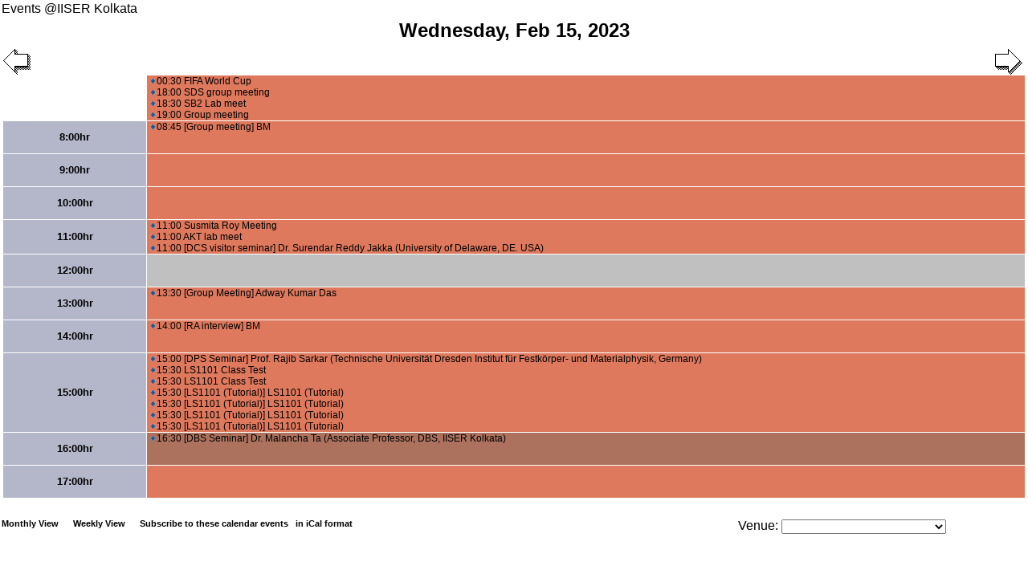

--- FILE ---
content_type: text/html; charset=utf-8
request_url: http://calendar.iiserkol.ac.in/calendar_view/20230215/?view_mode=day
body_size: 42080
content:
<!DOCTYPE html PUBLIC "-//W3C//DTD XHTML 1.0 Transitional//EN"
  "http://www.w3.org/TR/xhtml1/DTD/xhtml1-transitional.dtd">
<html xmlns="http://www.w3.org/1999/xhtml" xml:lang="en" lang="en">
<head>
<meta http-equiv="Content-Type" content="text/html; charset=utf-8" />
<title>Event Calendar of IISER Kolkata</title>
<link rel="shortcut icon" href="/favicon.ico" type="image/x-icon" />
<link rel="stylesheet" type="text/css" href="/static/calendar/view_style.css">
<script type="text/javascript" src="/static/calendar/view_popup.js"></script>
<script type="text/javascript" src="/static/calendar/venue_selection.js"></script>
</head>
  <body id="day">
<a href="/calendar_view/">Events @IISER Kolkata</a>
<table border="0" width="100%" cellpadding="1">
 <tr>
  <td id="printarea" valign="top" width="100%" rowspan="2">
          
          
      <div class="topnav">
        <a title="Next" class="next" href="/calendar_view/20230216/?view_mode=day" ><img src="/static/calendar/rightarrow.gif" alt="Next" /></a>
        <a title="Previous" class="prev" href="/calendar_view/20230214/?view_mode=day"><img src="/static/calendar/leftarrow.gif" alt="Previous" /></a>

        <div class="title">
          
          <span class="date">Wednesday, Feb 15, 2023</span>
          
          <br>
          <span>&nbsp;</span>
          <br> <br>
        </div>
      </div><br />

    
    <table class="main glance" cellspacing="0" cellpadding="0">
<tr>
<th class="empty">&nbsp;</th><td class="wed meeting"><a class="entry  " id="pop1139393" href="/view_event/1139393/">
<img src="/static/calendar/event.gif"  class="bullet" width="5" height="7" />00:30&nbsp;FIFA World Cup</a></br/>
<a class="entry  " id="pop1139451" href="/view_event/1139451/">
<img src="/static/calendar/event.gif"  class="bullet" width="5" height="7" />18:00&nbsp;SDS group meeting</a></br/>
<a class="entry  " id="pop1212472" href="/view_event/1212472/">
<img src="/static/calendar/event.gif"  class="bullet" width="5" height="7" />18:30&nbsp;SB2 Lab meet</a></br/>
<a class="entry  " id="pop1212488" href="/view_event/1212488/">
<img src="/static/calendar/event.gif"  class="bullet" width="5" height="7" />19:00&nbsp;Group meeting</a></br/>
</td>
</tr>
<tr>
<th class="row">8:00hr</th><td class="wed meeting"><a class="entry  " id="pop1159256" href="/view_event/1159256/">
<img src="/static/calendar/event.gif"  class="bullet" width="5" height="7" />08:45&nbsp;[Group meeting] BM</a></br/>
</td>
</tr>
<tr>
<th class="row">9:00hr</th><td class="wed meeting">&nbsp;</td></tr>
<tr>
<th class="row">10:00hr</th><td class="wed meeting">&nbsp;</td></tr>
<tr>
<th class="row">11:00hr</th><td class="wed meeting seminar"><a class="entry  " id="pop1212490" href="/view_event/1212490/">
<img src="/static/calendar/event.gif"  class="bullet" width="5" height="7" />11:00&nbsp;Susmita Roy Meeting</a></br/>
<a class="entry  " id="pop1212469" href="/view_event/1212469/">
<img src="/static/calendar/event.gif"  class="bullet" width="5" height="7" />11:00&nbsp;AKT lab meet</a></br/>
<a class="entry  " id="pop1159243" href="/view_event/1159243/">
<img src="/static/calendar/event.gif"  class="bullet" width="5" height="7" />11:00&nbsp;[DCS visitor seminar] Dr. Surendar Reddy Jakka (University of Delaware, DE. USA)</a></br/>
</td>
</tr>
<tr>
<th class="row">12:00hr</th><td class="wed">&nbsp;</td></tr>
<tr>
<th class="row">13:00hr</th><td class="wed meeting"><a class="entry  " id="pop1212489" href="/view_event/1212489/">
<img src="/static/calendar/event.gif"  class="bullet" width="5" height="7" />13:30&nbsp;[Group Meeting] Adway Kumar Das</a></br/>
</td>
</tr>
<tr>
<th class="row">14:00hr</th><td class="wed meeting"><a class="entry  " id="pop1212485" href="/view_event/1212485/">
<img src="/static/calendar/event.gif"  class="bullet" width="5" height="7" />14:00&nbsp;[RA interview] BM</a></br/>
</td>
</tr>
<tr>
<th class="row">15:00hr</th><td class="wed seminar meeting"><a class="entry  " id="pop1138399" href="/view_event/1138399/">
<img src="/static/calendar/event.gif"  class="bullet" width="5" height="7" />15:00&nbsp;[DPS Seminar] Prof. Rajib Sarkar (Technische Universität Dresden Institut für Festkörper- und Materialphysik, Germany)</a></br/>
<a class="entry  " id="pop1215915" href="/view_event/1215915/">
<img src="/static/calendar/event.gif"  class="bullet" width="5" height="7" />15:30&nbsp;LS1101 Class Test</a></br/>
<a class="entry  " id="pop1212480" href="/view_event/1212480/">
<img src="/static/calendar/event.gif"  class="bullet" width="5" height="7" />15:30&nbsp;LS1101 Class Test</a></br/>
<a class="entry  " id="pop1212479" href="/view_event/1212479/">
<img src="/static/calendar/event.gif"  class="bullet" width="5" height="7" />15:30&nbsp;[LS1101 (Tutorial)] LS1101 (Tutorial)</a></br/>
<a class="entry  " id="pop1212478" href="/view_event/1212478/">
<img src="/static/calendar/event.gif"  class="bullet" width="5" height="7" />15:30&nbsp;[LS1101 (Tutorial)] LS1101 (Tutorial)</a></br/>
<a class="entry  " id="pop1212477" href="/view_event/1212477/">
<img src="/static/calendar/event.gif"  class="bullet" width="5" height="7" />15:30&nbsp;[LS1101 (Tutorial)] LS1101 (Tutorial)</a></br/>
<a class="entry  " id="pop1212476" href="/view_event/1212476/">
<img src="/static/calendar/event.gif"  class="bullet" width="5" height="7" />15:30&nbsp;[LS1101 (Tutorial)] LS1101 (Tutorial)</a></br/>
</td>
</tr>
<tr>
<th class="row">16:00hr</th><td class="wed seminar"><a class="entry  " id="pop1139478" href="/view_event/1139478/">
<img src="/static/calendar/event.gif"  class="bullet" width="5" height="7" />16:30&nbsp;[DBS Seminar] Dr. Malancha Ta (Associate Professor, DBS, IISER Kolkata)</a></br/>
</td>
</tr>
<tr>
<th class="row">17:00hr</th><td class="wed meeting">&nbsp;</td></tr>
</table>


    <br/> <br/>

  </td>
 </tr>
</table>


<!-- popup -->

<dl id="eventinfo-pop1208311" class="popup">

<dt>Time:</dt><dd>8 a.m. - 10 a.m.</dd>


<dt>Venue:</dt><dd>Computer Lab 1</dd>

<dt>Description:</dt><dd>LS4206 Extra Class</dd>
</dl>

<dl id="eventinfo-pop1159255" class="popup">

<dt>Time:</dt><dd>8:45 a.m. - 10:45 a.m.</dd>


<dt>Venue:</dt><dd>N-315C, DBS Meeting Room, AJC Bose</dd>

<dt>Description:</dt><dd>[Group meeting] BM</dd>
</dl>

<dl id="eventinfo-pop1204083" class="popup">

<dt>Time:</dt><dd>9 a.m. - 5 p.m.</dd>


<dt>Venue:</dt><dd>Asima Theatre</dd>

<dt>Description:</dt><dd>RPC Day1</dd>
</dl>

<dl id="eventinfo-pop1212440" class="popup">

<dt>Time:</dt><dd>11 a.m. - noon</dd>


<dt>Venue:</dt><dd>N-315C, DBS Meeting Room, AJC Bose</dd>

<dt>Description:</dt><dd>RISE Foundation meeting</dd>
</dl>

<dl id="eventinfo-pop1212387" class="popup">

<dt>Time:</dt><dd>11 a.m. - 1:30 p.m.</dd>


<dt>Venue:</dt><dd>N-315D, DCS Meeting Room, AJC Bose</dd>

<dt>Description:</dt><dd>Group Meeting-SBN</dd>
</dl>

<dl id="eventinfo-pop1212401" class="popup">

<dt>Time:</dt><dd>1:30 p.m. - 3 p.m.</dd>


<dt>Venue:</dt><dd>113, AJC Bose</dd>

<dt>Description:</dt><dd>[DPS Faculty Meeting] Prof. Ayan Banerjee</dd>
</dl>

<dl id="eventinfo-pop1212417" class="popup">

<dt>Time:</dt><dd>2 p.m. - 4 p.m.</dd>


<dt>Venue:</dt><dd>N-315D, DCS Meeting Room, AJC Bose</dd>

<dt>Description:</dt><dd>[Group Meeting] Parna Gupta Lab</dd>
</dl>

<dl id="eventinfo-pop1212420" class="popup">

<dt>Time:</dt><dd>2:30 p.m. - 4:30 p.m.</dd>


<dt>Venue:</dt><dd>N-315C, DBS Meeting Room, AJC Bose</dd>

<dt>Description:</dt><dd>[DBS DFAC Meeting] DBS DFAC Meeting -- DBS DFAC Meeting </dd>
</dl>

<dl id="eventinfo-pop1212398" class="popup">

<dt>Time:</dt><dd>3 p.m. - 4 p.m.</dd>


<dt>Venue:</dt><dd>G02, APC Ray</dd>

<dt>Description:</dt><dd>Earth- The Journal Club</dd>
</dl>

<dl id="eventinfo-pop1212376" class="popup">

<dt>Time:</dt><dd>3 p.m. - 5 p.m.</dd>


<dt>Venue:</dt><dd>102, APC Ray</dd>

<dt>Description:</dt><dd>[MA5202 extra class] Dr. Arjun Paul -- MA5202 Extra Class</dd>
</dl>

<dl id="eventinfo-pop1131137" class="popup">

<dt>Time:</dt><dd>3 p.m. - 4:30 p.m.</dd>


<dt>Venue:</dt><dd>Saha Theatre</dd>

<dt>Description:</dt><dd>[DPS Seminar] Dr. Sujay Pal (University of Kalyani) -- Monitoring space weather events with sub-ionospheric VLF/LF radio signals</dd>
</dl>

<dl id="eventinfo-pop1204120" class="popup">

<dt>Time:</dt><dd>4 p.m. - 5:30 p.m.</dd>


<dt>Venue:</dt><dd>Ramanujan VC</dd>

<dt>Description:</dt><dd>[DBS Seminar] Dr. Anindya Ganguly (Postdoctoral Fellow,  Craig Montell Lab, Neuroscience Research Institute, University of California, Santa Barbara) -- To eat or not to eat: Perspective from a fruit fly</dd>
</dl>

<dl id="eventinfo-pop1212432" class="popup">

<dt>Time:</dt><dd>6:30 p.m. - 9 p.m.</dd>


<dt>Venue:</dt><dd>Bose Theatre</dd>

<dt>Description:</dt><dd>Ek Pehal</dd>
</dl>

<dl id="eventinfo-pop1212439" class="popup">

<dt>Time:</dt><dd>7 p.m. - 8:30 p.m.</dd>


<dt>Venue:</dt><dd>G08, APC Ray</dd>

<dt>Description:</dt><dd>MA2201: Tutorial</dd>
</dl>

<dl id="eventinfo-pop1212430" class="popup">

<dt>Time:</dt><dd>7 p.m. - 10 p.m.</dd>


<dt>Venue:</dt><dd>G02, APC Ray</dd>

<dt>Description:</dt><dd>workshop on VS Code</dd>
</dl>

<dl id="eventinfo-pop1212425" class="popup">

<dt>Time:</dt><dd>7:15 p.m. - 8:15 p.m.</dd>


<dt>Venue:</dt><dd>102, APC Ray</dd>

<dt>Description:</dt><dd>CH4215 Tutorial</dd>
</dl>

<dl id="eventinfo-pop1212436" class="popup">

<dt>Time:</dt><dd>6 a.m. - 8 a.m.</dd>


<dt>Venue:</dt><dd>Bose Theatre</dd>

<dt>Description:</dt><dd>[MA1101 Extra Class] Saugata Bandyopadhyay</dd>
</dl>

<dl id="eventinfo-pop1159285" class="popup">

<dt>Time:</dt><dd>9:30 a.m. - noon</dd>


<dt>Venue:</dt><dd>N-315C, DBS Meeting Room, AJC Bose</dd>

<dt>Description:</dt><dd>[Lab meeting] Sreeramaiah Gangappa lab (DBS)</dd>
</dl>

<dl id="eventinfo-pop1212447" class="popup">

<dt>Time:</dt><dd>10 a.m. - 11 a.m.</dd>


<dt>Venue:</dt><dd>N-315D, DCS Meeting Room, AJC Bose</dd>

<dt>Description:</dt><dd>[DCS] Sayam Sen Gupta</dd>
</dl>

<dl id="eventinfo-pop1212380" class="popup">

<dt>Time:</dt><dd>10 a.m. - noon</dd>


<dt>Venue:</dt><dd>103, APC Ray</dd>

<dt>Description:</dt><dd>[MA5202 extra class] Dr. Arjun Paul -- MA5202 Extra Class</dd>
</dl>

<dl id="eventinfo-pop1159367" class="popup">

<dt>Time:</dt><dd>10 a.m. - 11 a.m.</dd>


<dt>Venue:</dt><dd>108, APC Ray</dd>

<dt>Description:</dt><dd>[extra class] Satyaki -- Extra class for MA 4206</dd>
</dl>

<dl id="eventinfo-pop1212446" class="popup">

<dt>Time:</dt><dd>11 a.m. - 2 p.m.</dd>


<dt>Venue:</dt><dd>N-315D, DCS Meeting Room, AJC Bose</dd>

<dt>Description:</dt><dd>School Comm Meet</dd>
</dl>

<dl id="eventinfo-pop1159344" class="popup">

<dt>Time:</dt><dd>11 a.m. - noon</dd>


<dt>Description:</dt><dd>[CH3203 classes] PRADIPTA PURKAYASTHA</dd>
</dl>

<dl id="eventinfo-pop1212418" class="popup">

<dt>Time:</dt><dd>noon - 1 p.m.</dd>


<dt>Venue:</dt><dd>Bose Theatre</dd>

<dt>Description:</dt><dd>LS3203 Class Test</dd>
</dl>

<dl id="eventinfo-pop1159327" class="popup">

<dt>Time:</dt><dd>noon - 1 p.m.</dd>


<dt>Venue:</dt><dd>110, APC Ray</dd>

<dt>Description:</dt><dd>CH4201 class</dd>
</dl>

<dl id="eventinfo-pop1212391" class="popup">

<dt>Time:</dt><dd>1 p.m. - 2 p.m.</dd>


<dt>Venue:</dt><dd>N-315C, DBS Meeting Room, AJC Bose</dd>

<dt>Description:</dt><dd>[RPC of Mr.Rupam Paul] RPC of Mr.Rupam Paul</dd>
</dl>

<dl id="eventinfo-pop1212452" class="popup">

<dt>Time:</dt><dd>2 p.m. - 4:15 p.m.</dd>


<dt>Venue:</dt><dd>N-315C, DBS Meeting Room, AJC Bose</dd>

<dt>Description:</dt><dd>[SM Lab meeting] SM Lab meeting -- SM Lab meeting</dd>
</dl>

<dl id="eventinfo-pop1212450" class="popup">

<dt>Time:</dt><dd>2 p.m. - 4 p.m.</dd>


<dt>Venue:</dt><dd>101, CV Raman</dd>

<dt>Description:</dt><dd>DoSA office meeting</dd>
</dl>

<dl id="eventinfo-pop1204105" class="popup">

<dt>Time:</dt><dd>4 p.m. - 5 p.m.</dd>


<dt>Venue:</dt><dd>Asima Theatre</dd>

<dt>Description:</dt><dd>[DCS Visitor Seminar] Dr. Anmol Kumar (University of Maryland)</dd>
</dl>

<dl id="eventinfo-pop1212427" class="popup">

<dt>Time:</dt><dd>5:30 p.m. - 7 p.m.</dd>


<dt>Venue:</dt><dd>110, APC Ray</dd>

<dt>Description:</dt><dd>SPICMACAY</dd>
</dl>

<dl id="eventinfo-pop1139388" class="popup">

<dt>Time:</dt><dd>8:30 p.m. - 10:30 p.m.</dd>


<dt>Venue:</dt><dd>Saha Theatre</dd>

<dt>Description:</dt><dd>FIFA World Cup</dd>
</dl>

<dl id="eventinfo-pop1139389" class="popup">

<dt>Time:</dt><dd>12:30 a.m. - 2:30 a.m.</dd>


<dt>Venue:</dt><dd>Saha Theatre</dd>

<dt>Description:</dt><dd>FIFA World Cup</dd>
</dl>

<dl id="eventinfo-pop1212423" class="popup">

<dt>Time:</dt><dd>10 a.m. - 11 a.m.</dd>


<dt>Venue:</dt><dd>101, CV Raman</dd>

<dt>Description:</dt><dd>Women and Girls in Science</dd>
</dl>

<dl id="eventinfo-pop1204078" class="popup">

<dt>Time:</dt><dd>11 a.m. - 1 p.m.</dd>


<dt>Venue:</dt><dd>Asima Theatre</dd>

<dt>Description:</dt><dd>[Day of Women and Girls in Science] Dr. Mitali Chatterjee (Professor of Pharmacology, Institute of Postgraduate Medical Education &amp; Research (IPGMER), Kolkata, India) -- &quot;Perils and Privileges of Tracking the Leishmania Parasite&quot;</dd>
</dl>

<dl id="eventinfo-pop1159328" class="popup">

<dt>Time:</dt><dd>11 a.m. - noon</dd>


<dt>Venue:</dt><dd>110, APC Ray</dd>

<dt>Description:</dt><dd>CH4201 class</dd>
</dl>

<dl id="eventinfo-pop1212437" class="popup">

<dt>Time:</dt><dd>1 p.m. - 4 p.m.</dd>


<dt>Venue:</dt><dd>N-315C, DBS Meeting Room, AJC Bose</dd>

<dt>Description:</dt><dd>[AG lab meeting] AG lab meeting -- AG lab meeting</dd>
</dl>

<dl id="eventinfo-pop1221925" class="popup">

<dt>Time:</dt><dd>1:30 p.m. - 2:45 p.m.</dd>


<dt>Venue:</dt><dd>113, AJC Bose</dd>

<dt>Description:</dt><dd>[DPS Faculty Meeting] Prof. Ayan Banerjee</dd>
</dl>

<dl id="eventinfo-pop1159379" class="popup">

<dt>Time:</dt><dd>2 p.m. - 3 p.m.</dd>


<dt>Venue:</dt><dd>108, APC Ray</dd>

<dt>Description:</dt><dd>[extra class] Satyaki -- Extra class for MA 4206</dd>
</dl>

<dl id="eventinfo-pop1212444" class="popup">

<dt>Time:</dt><dd>3 p.m. - 5 p.m.</dd>


<dt>Venue:</dt><dd>101, CV Raman</dd>

<dt>Description:</dt><dd>Admin Office meeting</dd>
</dl>

<dl id="eventinfo-pop1212460" class="popup">

<dt>Time:</dt><dd>5 p.m. - 7:30 p.m.</dd>


<dt>Venue:</dt><dd>N-315D, DCS Meeting Room, AJC Bose</dd>

<dt>Description:</dt><dd>VM Lab Meet</dd>
</dl>

<dl id="eventinfo-pop1212458" class="popup">

<dt>Time:</dt><dd>5:15 p.m. - 7 p.m.</dd>


<dt>Venue:</dt><dd>G09, APC Ray</dd>

<dt>Description:</dt><dd>Class Test</dd>
</dl>

<dl id="eventinfo-pop1212434" class="popup">

<dt>Time:</dt><dd>6:30 p.m. - 9 p.m.</dd>


<dt>Venue:</dt><dd>Bose Theatre</dd>

<dt>Description:</dt><dd>Ek Pehal</dd>
</dl>

<dl id="eventinfo-pop1139390" class="popup">

<dt>Time:</dt><dd>8:30 p.m. - 10:30 p.m.</dd>


<dt>Venue:</dt><dd>Saha Theatre</dd>

<dt>Description:</dt><dd>FIFA World Cup</dd>
</dl>

<dl id="eventinfo-pop1212464" class="popup">

<dt>Time:</dt><dd>9 p.m. - 11 p.m.</dd>


<dt>Venue:</dt><dd>G02, APC Ray</dd>

<dt>Description:</dt><dd>Ek Pehel</dd>
</dl>

<dl id="eventinfo-pop1212445" class="popup">

<dt>Time:</dt><dd>9 p.m. - 11:30 p.m.</dd>


<dt>Venue:</dt><dd>G09, APC Ray</dd>

<dt>Description:</dt><dd>[PH4204 Extra Class] Prof. Biswarup Mukhopadhyay</dd>
</dl>

<dl id="eventinfo-pop1139391" class="popup">

<dt>Time:</dt><dd>12:30 a.m. - 2:30 a.m.</dd>


<dt>Venue:</dt><dd>Saha Theatre</dd>

<dt>Description:</dt><dd>FIFA World Cup</dd>
</dl>

<dl id="eventinfo-pop1212465" class="popup">

<dt>Time:</dt><dd>9 a.m. - 3 p.m.</dd>


<dt>Venue:</dt><dd>Asima Theatre</dd>

<dt>Description:</dt><dd>[DPS Research Meet] Prof. Sourin Das</dd>
</dl>

<dl id="eventinfo-pop1204092" class="popup">

<dt>Time:</dt><dd>9 a.m. - 2:30 p.m.</dd>


<dt>Venue:</dt><dd>Saha Theatre</dd>

<dt>Description:</dt><dd>[DPS Research Meet] Prof. Sourin Das</dd>
</dl>

<dl id="eventinfo-pop1212388" class="popup">

<dt>Time:</dt><dd>11 a.m. - 1:30 p.m.</dd>


<dt>Venue:</dt><dd>N-315D, DCS Meeting Room, AJC Bose</dd>

<dt>Description:</dt><dd>Group Meeting-SBN</dd>
</dl>

<dl id="eventinfo-pop1153398" class="popup">

<dt>Time:</dt><dd>3 p.m. - 5 p.m.</dd>


<dt>Venue:</dt><dd>G01, APC Ray</dd>

<dt>Description:</dt><dd>[Lab group] Priyadarshi De</dd>
</dl>

<dl id="eventinfo-pop1190175" class="popup">

<dt>Time:</dt><dd>3 p.m. - 10 p.m.</dd>


<dt>Venue:</dt><dd>RN Tagore</dd>

<dt>Description:</dt><dd>8th Anniversary Celebration-Ek Pehal</dd>
</dl>

<dl id="eventinfo-pop1180679" class="popup">

<dt>Time:</dt><dd>4 p.m. - 7 p.m.</dd>


<dt>Venue:</dt><dd>103, APC Ray</dd>

<dt>Description:</dt><dd>[Discussion meeting of PM Lab] Prasun Mandal</dd>
</dl>

<dl id="eventinfo-pop1212453" class="popup">

<dt>Time:</dt><dd>9 p.m. - 11:30 p.m.</dd>


<dt>Venue:</dt><dd>Wadia Theatre</dd>

<dt>Description:</dt><dd>Quiz Club</dd>
</dl>

<dl id="eventinfo-pop1212462" class="popup">

<dt>Time:</dt><dd>9:30 a.m. - 12:30 p.m.</dd>


<dt>Venue:</dt><dd>N-315C, DBS Meeting Room, AJC Bose</dd>

<dt>Description:</dt><dd>[BS lab meeting] BS lab meeting -- BS lab meeting</dd>
</dl>

<dl id="eventinfo-pop1212471" class="popup">

<dt>Time:</dt><dd>10 a.m. - 6 p.m.</dd>


<dt>Venue:</dt><dd>113, AJC Bose</dd>

<dt>Description:</dt><dd>[Group Meeting] Prof. Sourin Das</dd>
</dl>

<dl id="eventinfo-pop1212454" class="popup">

<dt>Time:</dt><dd>11 a.m. - 1 p.m.</dd>


<dt>Venue:</dt><dd>101, CV Raman</dd>

<dt>Description:</dt><dd>eOffice meeting</dd>
</dl>

<dl id="eventinfo-pop1212470" class="popup">

<dt>Time:</dt><dd>2 p.m. - 3:30 p.m.</dd>


<dt>Venue:</dt><dd>N-315C, DBS Meeting Room, AJC Bose</dd>

<dt>Description:</dt><dd>[JRF to SRF  of R Pandey] R Pandey -- JRF to SRF  of R Pandey</dd>
</dl>

<dl id="eventinfo-pop1212449" class="popup">

<dt>Time:</dt><dd>2 p.m. - 4 p.m.</dd>


<dt>Venue:</dt><dd>108, APC Ray</dd>

<dt>Description:</dt><dd>MA5202 Tutorial</dd>
</dl>

<dl id="eventinfo-pop1212474" class="popup">

<dt>Time:</dt><dd>3 p.m. - 5 p.m.</dd>


<dt>Venue:</dt><dd>101, CV Raman</dd>

<dt>Description:</dt><dd>Admin meeting</dd>
</dl>

<dl id="eventinfo-pop1212419" class="popup">

<dt>Time:</dt><dd>5 p.m. - 6 p.m.</dd>


<dt>Venue:</dt><dd>Saha Theatre</dd>

<dt>Description:</dt><dd>[Gluon - The Physics Journal Club] Dr. Md Sabir Ali, Post Doctoral fellow (IISER Kolkata) -- Black holes, its strangeness and  properties</dd>
</dl>

<dl id="eventinfo-pop1212475" class="popup">

<dt>Time:</dt><dd>5:30 p.m. - 6:30 p.m.</dd>


<dt>Venue:</dt><dd>N-315C, DBS Meeting Room, AJC Bose</dd>

<dt>Description:</dt><dd>RPC meeting</dd>
</dl>

<dl id="eventinfo-pop1204107" class="popup">

<dt>Time:</dt><dd>5:30 p.m. - 8:30 p.m.</dd>


<dt>Venue:</dt><dd>N-315D, DCS Meeting Room, AJC Bose</dd>

<dt>Description:</dt><dd>AFML group meeting</dd>
</dl>

<dl id="eventinfo-pop1212467" class="popup">

<dt>Time:</dt><dd>7:30 p.m. - 8:15 p.m.</dd>


<dt>Venue:</dt><dd>G08, APC Ray</dd>

<dt>Description:</dt><dd>[CH3104_Quiz] Dibyendu Das</dd>
</dl>

<dl id="eventinfo-pop1212459" class="popup">

<dt>Time:</dt><dd>8:30 p.m. - 11 p.m.</dd>


<dt>Venue:</dt><dd>N-315D, DCS Meeting Room, AJC Bose</dd>

<dt>Description:</dt><dd>RB Lab Meet</dd>
</dl>

<dl id="eventinfo-pop1212482" class="popup">

<dt>Time:</dt><dd>9 p.m. - midnight</dd>


<dt>Venue:</dt><dd>Saha Theatre</dd>

<dt>Description:</dt><dd>scientific documentary screening</dd>
</dl>

<dl id="eventinfo-pop1139392" class="popup">

<dt>Time:</dt><dd>12:30 a.m. - 2:30 a.m.</dd>


<dt>Venue:</dt><dd>Saha Theatre</dd>

<dt>Description:</dt><dd>FIFA World Cup</dd>
</dl>

<dl id="eventinfo-pop1159272" class="popup">

<dt>Time:</dt><dd>8 a.m. - 10 a.m.</dd>


<dt>Venue:</dt><dd>Computer Lab 1</dd>

<dt>Description:</dt><dd>MA4207 Lab</dd>
</dl>

<dl id="eventinfo-pop1212451" class="popup">

<dt>Time:</dt><dd>9 a.m. - 3 p.m.</dd>


<dt>Venue:</dt><dd>Asima Theatre</dd>

<dt>Description:</dt><dd>SERB Workshop</dd>
</dl>

<dl id="eventinfo-pop1212473" class="popup">

<dt>Time:</dt><dd>10 a.m. - noon</dd>


<dt>Venue:</dt><dd>110, APC Ray</dd>

<dt>Description:</dt><dd>[HU1102] Sujata Sen</dd>
</dl>

<dl id="eventinfo-pop1212486" class="popup">

<dt>Time:</dt><dd>10:30 a.m. - 1 p.m.</dd>


<dt>Venue:</dt><dd>N-315C, DBS Meeting Room, AJC Bose</dd>

<dt>Description:</dt><dd>RISE Foundation meeting</dd>
</dl>

<dl id="eventinfo-pop1212397" class="popup">

<dt>Time:</dt><dd>11 a.m. - 1 p.m.</dd>


<dt>Venue:</dt><dd>101, CV Raman</dd>

<dt>Description:</dt><dd>RPC of Neeraj</dd>
</dl>

<dl id="eventinfo-pop1153429" class="popup">

<dt>Time:</dt><dd>noon - 1 p.m.</dd>


<dt>Venue:</dt><dd>G09, APC Ray</dd>

<dt>Description:</dt><dd>[MA3201] Shibananda Biswas</dd>
</dl>

<dl id="eventinfo-pop1212483" class="popup">

<dt>Time:</dt><dd>2 p.m. - 3:30 p.m.</dd>


<dt>Venue:</dt><dd>N-315C, DBS Meeting Room, AJC Bose</dd>

<dt>Description:</dt><dd>JRF to SRF Viva</dd>
</dl>

<dl id="eventinfo-pop1212481" class="popup">

<dt>Time:</dt><dd>2 p.m. - 3:30 p.m.</dd>


<dt>Venue:</dt><dd>113, AJC Bose</dd>

<dt>Description:</dt><dd>[DPS Seminar] Dr. Anish Ghosal -- Sky Meets Laboratory via RGE: Complementary search for Inflaton in CMB, LHC &amp; Gravitational Waves</dd>
</dl>

<dl id="eventinfo-pop1212463" class="popup">

<dt>Time:</dt><dd>2 p.m. - 4 p.m.</dd>


<dt>Venue:</dt><dd>N-315D, DCS Meeting Room, AJC Bose</dd>

<dt>Description:</dt><dd>PP Lab Meet</dd>
</dl>

<dl id="eventinfo-pop1212484" class="popup">

<dt>Time:</dt><dd>2:15 p.m. - 3:30 p.m.</dd>


<dt>Venue:</dt><dd>211, APC Ray</dd>

<dt>Description:</dt><dd>SDS meeting</dd>
</dl>

<dl id="eventinfo-pop1212394" class="popup">

<dt>Time:</dt><dd>3 p.m. - 5 p.m.</dd>


<dt>Venue:</dt><dd>Asima Theatre</dd>

<dt>Description:</dt><dd>[OPTICA seminar] Dr. Murali Krishna CHILAKAPATI (Advanced Center for Treatment,  Research  and Education in Cancer (ACTREC), Tata Memorial Center (TMC))</dd>
</dl>

<dl id="eventinfo-pop1212457" class="popup">

<dt>Time:</dt><dd>4 p.m. - 5 p.m.</dd>


<dt>Venue:</dt><dd>N-315D, DCS Meeting Room, AJC Bose</dd>

<dt>Description:</dt><dd>[SERB Workshop] BM</dd>
</dl>

<dl id="eventinfo-pop1212468" class="popup">

<dt>Time:</dt><dd>6:30 p.m. - 8:30 p.m.</dd>


<dt>Venue:</dt><dd>N-315D, DCS Meeting Room, AJC Bose</dd>

<dt>Description:</dt><dd>SB2 Lab meet</dd>
</dl>

<dl id="eventinfo-pop1139393" class="popup">

<dt>Time:</dt><dd>12:30 a.m. - 2:30 a.m.</dd>


<dt>Venue:</dt><dd>Saha Theatre</dd>

<dt>Description:</dt><dd>FIFA World Cup</dd>
</dl>

<dl id="eventinfo-pop1159256" class="popup">

<dt>Time:</dt><dd>8:45 a.m. - 10:45 a.m.</dd>


<dt>Venue:</dt><dd>N-315C, DBS Meeting Room, AJC Bose</dd>

<dt>Description:</dt><dd>[Group meeting] BM</dd>
</dl>

<dl id="eventinfo-pop1212490" class="popup">

<dt>Time:</dt><dd>11 a.m. - 12:30 p.m.</dd>


<dt>Venue:</dt><dd>N-315C, DBS Meeting Room, AJC Bose</dd>

<dt>Description:</dt><dd>Susmita Roy Meeting</dd>
</dl>

<dl id="eventinfo-pop1212469" class="popup">

<dt>Time:</dt><dd>11 a.m. - noon</dd>


<dt>Venue:</dt><dd>N-315D, DCS Meeting Room, AJC Bose</dd>

<dt>Description:</dt><dd>AKT lab meet</dd>
</dl>

<dl id="eventinfo-pop1159243" class="popup">

<dt>Time:</dt><dd>11 a.m. - 12:30 p.m.</dd>


<dt>Venue:</dt><dd>Asima Theatre</dd>

<dt>Description:</dt><dd>[DCS visitor seminar] Dr. Surendar Reddy Jakka (University of Delaware, DE. USA) -- Expanding The Genetic Code with Halogen Bonding and Enhancing the  Membrane Transport of Proteins in Mammalian Cells</dd>
</dl>

<dl id="eventinfo-pop1212489" class="popup">

<dt>Time:</dt><dd>1:30 p.m. - 3 p.m.</dd>


<dt>Venue:</dt><dd>113, AJC Bose</dd>

<dt>Description:</dt><dd>[Group Meeting] Adway Kumar Das</dd>
</dl>

<dl id="eventinfo-pop1212485" class="popup">

<dt>Time:</dt><dd>2 p.m. - 5 p.m.</dd>


<dt>Venue:</dt><dd>N-315C, DBS Meeting Room, AJC Bose</dd>

<dt>Description:</dt><dd>[RA interview] BM</dd>
</dl>

<dl id="eventinfo-pop1138399" class="popup">

<dt>Time:</dt><dd>3 p.m. - 4:30 p.m.</dd>


<dt>Venue:</dt><dd>Asima Theatre</dd>

<dt>Description:</dt><dd>[DPS Seminar] Prof. Rajib Sarkar (Technische Universität Dresden Institut für Festkörper- und Materialphysik, Germany) -- Competing orders and spin dynamics: Nuclear probes</dd>
</dl>

<dl id="eventinfo-pop1215915" class="popup">

<dt>Time:</dt><dd>3:30 p.m. - 5 p.m.</dd>


<dt>Venue:</dt><dd>102, APC Ray</dd>

<dt>Description:</dt><dd>LS1101 Class Test</dd>
</dl>

<dl id="eventinfo-pop1212480" class="popup">

<dt>Time:</dt><dd>3:30 p.m. - 5 p.m.</dd>


<dt>Venue:</dt><dd>G01, APC Ray</dd>

<dt>Description:</dt><dd>LS1101 Class Test</dd>
</dl>

<dl id="eventinfo-pop1212479" class="popup">

<dt>Time:</dt><dd>3:30 p.m. - 4 p.m.</dd>


<dt>Venue:</dt><dd>112, APC Ray</dd>

<dt>Description:</dt><dd>[LS1101 (Tutorial)] LS1101 (Tutorial) -- LS1101 (Tutorial)</dd>
</dl>

<dl id="eventinfo-pop1212478" class="popup">

<dt>Time:</dt><dd>3:30 p.m. - 4 p.m.</dd>


<dt>Venue:</dt><dd>111, APC Ray</dd>

<dt>Description:</dt><dd>[LS1101 (Tutorial)] LS1101 (Tutorial) -- LS1101 (Tutorial)</dd>
</dl>

<dl id="eventinfo-pop1212477" class="popup">

<dt>Time:</dt><dd>3:30 p.m. - 4 p.m.</dd>


<dt>Venue:</dt><dd>101, APC Ray</dd>

<dt>Description:</dt><dd>[LS1101 (Tutorial)] LS1101 (Tutorial) -- LS1101 (Tutorial)</dd>
</dl>

<dl id="eventinfo-pop1212476" class="popup">

<dt>Time:</dt><dd>3:30 p.m. - 4 p.m.</dd>


<dt>Venue:</dt><dd>G09, APC Ray</dd>

<dt>Description:</dt><dd>[LS1101 (Tutorial)] LS1101 (Tutorial) -- LS1101 (Tutorial)</dd>
</dl>

<dl id="eventinfo-pop1139478" class="popup">

<dt>Time:</dt><dd>4:30 p.m. - 6 p.m.</dd>


<dt>Venue:</dt><dd>Asima Theatre</dd>

<dt>Description:</dt><dd>[DBS Seminar] Dr. Malancha Ta (Associate Professor, DBS, IISER Kolkata) -- The Emerging roles of Vitronectin in Human Mesenchymal Stem Cells under Different Microenvironment Stress </dd>
</dl>

<dl id="eventinfo-pop1139451" class="popup">

<dt>Time:</dt><dd>6 p.m. - 9 p.m.</dd>


<dt>Venue:</dt><dd>N-315C, DBS Meeting Room, AJC Bose</dd>

<dt>Description:</dt><dd>SDS group meeting</dd>
</dl>

<dl id="eventinfo-pop1212472" class="popup">

<dt>Time:</dt><dd>6:30 p.m. - 8:30 p.m.</dd>


<dt>Venue:</dt><dd>N-315D, DCS Meeting Room, AJC Bose</dd>

<dt>Description:</dt><dd>SB2 Lab meet</dd>
</dl>

<dl id="eventinfo-pop1212488" class="popup">

<dt>Time:</dt><dd>7 p.m. - 8 p.m.</dd>


<dt>Venue:</dt><dd>G02, APC Ray</dd>

<dt>Description:</dt><dd>Group meeting</dd>
</dl>

<dl id="eventinfo-pop1159286" class="popup">

<dt>Time:</dt><dd>9:30 a.m. - noon</dd>


<dt>Venue:</dt><dd>N-315C, DBS Meeting Room, AJC Bose</dd>

<dt>Description:</dt><dd>[Lab meeting] Sreeramaiah Gangappa lab (DBS)</dd>
</dl>

<dl id="eventinfo-pop1159368" class="popup">

<dt>Time:</dt><dd>10 a.m. - 11 a.m.</dd>


<dt>Venue:</dt><dd>108, APC Ray</dd>

<dt>Description:</dt><dd>[extra class] Satyaki -- Extra class for MA 4206</dd>
</dl>

<dl id="eventinfo-pop1212366" class="popup">

<dt>Time:</dt><dd>11 a.m. - 1 p.m.</dd>


<dt>Venue:</dt><dd>Asima Theatre</dd>

<dt>Description:</dt><dd>[Pre-submission Seminar] Arnab Mandal</dd>
</dl>

<dl id="eventinfo-pop1159345" class="popup">

<dt>Time:</dt><dd>11 a.m. - noon</dd>


<dt>Description:</dt><dd>[CH3203 classes] PRADIPTA PURKAYASTHA</dd>
</dl>

<dl id="eventinfo-pop1159413" class="popup">

<dt>Time:</dt><dd>3 p.m. - 4:30 p.m.</dd>


<dt>Venue:</dt><dd>Asima Theatre</dd>

<dt>Description:</dt><dd>[DPS Seminar] Dr Somnath Ghosh (Indian Institute of Technology Jodhpur) -- Exploring the exceptional points in photonic structures for specialty applications</dd>
</dl>

<dl id="eventinfo-pop1215919" class="popup">

<dt>Time:</dt><dd>4 p.m. - 6 p.m.</dd>


<dt>Venue:</dt><dd>N-315D, DCS Meeting Room, AJC Bose</dd>

<dt>Description:</dt><dd>SR2 RPC meet</dd>
</dl>

<dl id="eventinfo-pop1215922" class="popup">

<dt>Time:</dt><dd>5 p.m. - 6 p.m.</dd>


<dt>Venue:</dt><dd>Asima Theatre</dd>

<dt>Description:</dt><dd>CH4201</dd>
</dl>

<dl id="eventinfo-pop1215920" class="popup">

<dt>Time:</dt><dd>5:30 p.m. - 8:30 p.m.</dd>


<dt>Venue:</dt><dd>N-315C, DBS Meeting Room, AJC Bose</dd>

<dt>Description:</dt><dd>AFML group meeting</dd>
</dl>

<dl id="eventinfo-pop1215925" class="popup">

<dt>Time:</dt><dd>6 p.m. - 8 p.m.</dd>


<dt>Venue:</dt><dd>N-315D, DCS Meeting Room, AJC Bose</dd>

<dt>Description:</dt><dd>SDS group meeting</dd>
</dl>

<dl id="eventinfo-pop1215927" class="popup">

<dt>Time:</dt><dd>10 a.m. - 1 p.m.</dd>


<dt>Venue:</dt><dd>N-315D, DCS Meeting Room, AJC Bose</dd>

<dt>Description:</dt><dd>SSG Lab Meet</dd>
</dl>

<dl id="eventinfo-pop1215924" class="popup">

<dt>Time:</dt><dd>10 a.m. - 11:30 a.m.</dd>


<dt>Venue:</dt><dd>N-315C, DBS Meeting Room, AJC Bose</dd>

<dt>Description:</dt><dd>[RD Lab meeting] RD Lab meeting -- RD Lab meeting</dd>
</dl>

<dl id="eventinfo-pop1212404" class="popup">

<dt>Time:</dt><dd>11 a.m. - 1 p.m.</dd>


<dt>Venue:</dt><dd>Asima Theatre</dd>

<dt>Description:</dt><dd>[Pre-submission seminar] Rakesh Biswas (16RS049) -- Luminescent Functional Materials from Bioanion-Induced Co-assemblies of Chromophoric Amphiphiles</dd>
</dl>

<dl id="eventinfo-pop1212421" class="popup">

<dt>Time:</dt><dd>noon - 1:30 p.m.</dd>


<dt>Venue:</dt><dd>Saha Theatre</dd>

<dt>Description:</dt><dd>[PhD viva-voce] Mr. Samrat Roy, 16MS058 (IISER Kolkata)</dd>
</dl>

<dl id="eventinfo-pop1215926" class="popup">

<dt>Time:</dt><dd>2 p.m. - 5 p.m.</dd>


<dt>Venue:</dt><dd>113, AJC Bose</dd>

<dt>Description:</dt><dd>[Group Meeting] Dr. N. Kamaraju</dd>
</dl>

<dl id="eventinfo-pop1212461" class="popup">

<dt>Time:</dt><dd>2 p.m. - 3:15 p.m.</dd>


<dt>Venue:</dt><dd>Asima Theatre</dd>

<dt>Description:</dt><dd>[Rajashekhar Niyogi&#39;s Pre-submission] Rajashekhar Niyogi -- Rajashekhar Niyogi&#39;s Pre-submission Seminar</dd>
</dl>

<dl id="eventinfo-pop1159380" class="popup">

<dt>Time:</dt><dd>2 p.m. - 3 p.m.</dd>


<dt>Venue:</dt><dd>108, APC Ray</dd>

<dt>Description:</dt><dd>[extra class] Satyaki -- Extra class for MA 4206</dd>
</dl>

<dl id="eventinfo-pop1180680" class="popup">

<dt>Time:</dt><dd>3 p.m. - 6 p.m.</dd>


<dt>Venue:</dt><dd>103, APC Ray</dd>

<dt>Description:</dt><dd>[Discussion meeting of PM Lab] Prasun Mandal</dd>
</dl>

<dl id="eventinfo-pop1208308" class="popup">

<dt>Time:</dt><dd>4 p.m. - 5 p.m.</dd>


<dt>Venue:</dt><dd>Asima Theatre</dd>

<dt>Description:</dt><dd>[Pre-submission seminar] Naomi Karmakar (IISER-K)</dd>
</dl>

<dl id="eventinfo-pop1153399" class="popup">

<dt>Time:</dt><dd>3 p.m. - 5 p.m.</dd>


<dt>Venue:</dt><dd>G01, APC Ray</dd>

<dt>Description:</dt><dd>[Lab group] Priyadarshi De</dd>
</dl>

<dl id="eventinfo-pop1215912" class="popup">

<dt>Time:</dt><dd>4:45 p.m. - 7:15 p.m.</dd>


<dt>Venue:</dt><dd>G08, APC Ray</dd>

<dt>Description:</dt><dd>Discussion-CH1101</dd>
</dl>

<dl id="eventinfo-pop1215931" class="popup">

<dt>Time:</dt><dd>5 p.m. - 10 p.m.</dd>


<dt>Venue:</dt><dd>N-315D, DCS Meeting Room, AJC Bose</dd>

<dt>Description:</dt><dd>AB Lab Meet</dd>
</dl>

<dl id="eventinfo-pop1159391" class="popup">

<dt>Time:</dt><dd>5 p.m. - 7 p.m.</dd>


<dt>Venue:</dt><dd>N-315C, DBS Meeting Room, AJC Bose</dd>

<dt>Description:</dt><dd>DSK Lab Meeting</dd>
</dl>

<dl id="eventinfo-pop1139394" class="popup">

<dt>Time:</dt><dd>8:30 p.m. - 11 p.m.</dd>


<dt>Venue:</dt><dd>Saha Theatre</dd>

<dt>Description:</dt><dd>FIFA World Cup</dd>
</dl>

<dl id="eventinfo-pop1215933" class="popup">

<dt>Time:</dt><dd>9 p.m. - 11 p.m.</dd>


<dt>Venue:</dt><dd>Wadia Theatre</dd>

<dt>Description:</dt><dd>Quiz Session</dd>
</dl>

<dl id="eventinfo-pop1215929" class="popup">

<dt>Time:</dt><dd>2:30 p.m. - 4:30 p.m.</dd>


<dt>Venue:</dt><dd>Bose Theatre</dd>

<dt>Description:</dt><dd>[MA1101 Class Test] Saugata Bandyopadhyay</dd>
</dl>

<dl id="eventinfo-pop1215928" class="popup">

<dt>Time:</dt><dd>9:30 a.m. - 11 a.m.</dd>


<dt>Venue:</dt><dd>N-315C, DBS Meeting Room, AJC Bose</dd>

<dt>Description:</dt><dd>[BS Lab meeting] BS Lab meeting -- BS Lab meeting</dd>
</dl>

<dl id="eventinfo-pop1212364" class="popup">

<dt>Time:</dt><dd>9:30 a.m. - 6 p.m.</dd>


<dt>Venue:</dt><dd>Asima Theatre</dd>

<dt>Description:</dt><dd>DMS In-House Symposium</dd>
</dl>

<dl id="eventinfo-pop1215960" class="popup">

<dt>Time:</dt><dd>10 a.m. - noon</dd>


<dt>Venue:</dt><dd>101, CV Raman</dd>

<dt>Description:</dt><dd>Admin meeting</dd>
</dl>

<dl id="eventinfo-pop1215923" class="popup">

<dt>Time:</dt><dd>11 a.m. - 1:30 p.m.</dd>


<dt>Venue:</dt><dd>N-315D, DCS Meeting Room, AJC Bose</dd>

<dt>Description:</dt><dd>AKR Lab meet</dd>
</dl>

<dl id="eventinfo-pop1212448" class="popup">

<dt>Time:</dt><dd>11 a.m. - 1 p.m.</dd>


<dt>Venue:</dt><dd>Saha Theatre</dd>

<dt>Description:</dt><dd>[Pre-submission seminar] Krishna Gopal Ghosh -- Organophotocatalysts and their application in trifluoromethylation/thiolation and C(sp3)–H bond activation</dd>
</dl>

<dl id="eventinfo-pop1215962" class="popup">

<dt>Time:</dt><dd>11 a.m. - 4 p.m.</dd>


<dt>Venue:</dt><dd>N-315C, DBS Meeting Room, AJC Bose</dd>

<dt>Description:</dt><dd>RISE Foundation meeting</dd>
</dl>

<dl id="eventinfo-pop1212396" class="popup">

<dt>Time:</dt><dd>2:30 p.m. - 4:30 p.m.</dd>


<dt>Venue:</dt><dd>Saha Theatre</dd>

<dt>Description:</dt><dd>PhD defense of Brataraj Ghosh</dd>
</dl>

<dl id="eventinfo-pop1215967" class="popup">

<dt>Time:</dt><dd>3 p.m. - 5 p.m.</dd>


<dt>Venue:</dt><dd>113, AJC Bose</dd>

<dt>Description:</dt><dd>[Group Meeting] Dr. Rumi De</dd>
</dl>

<dl id="eventinfo-pop1212422" class="popup">

<dt>Time:</dt><dd>4 p.m. - 6 p.m.</dd>


<dt>Venue:</dt><dd>101, CV Raman</dd>

<dt>Description:</dt><dd>MOU with Cytiva</dd>
</dl>

<dl id="eventinfo-pop1204108" class="popup">

<dt>Time:</dt><dd>5:30 p.m. - 8:30 p.m.</dd>


<dt>Venue:</dt><dd>N-315D, DCS Meeting Room, AJC Bose</dd>

<dt>Description:</dt><dd>AFML group meeting</dd>
</dl>

<dl id="eventinfo-pop1159273" class="popup">

<dt>Time:</dt><dd>8 a.m. - 10 a.m.</dd>


<dt>Venue:</dt><dd>Computer Lab 1</dd>

<dt>Description:</dt><dd>MA4207 Lab</dd>
</dl>

<dl id="eventinfo-pop1212442" class="popup">

<dt>Time:</dt><dd>9 a.m. - 10 a.m.</dd>


<dt>Venue:</dt><dd>110, APC Ray</dd>

<dt>Description:</dt><dd>[CH4201] BM</dd>
</dl>

<dl id="eventinfo-pop1212395" class="popup">

<dt>Time:</dt><dd>9:30 a.m. - 2 p.m.</dd>


<dt>Venue:</dt><dd>Asima Theatre</dd>

<dt>Description:</dt><dd>DMS In-House Symposium</dd>
</dl>

<dl id="eventinfo-pop1139452" class="popup">

<dt>Time:</dt><dd>10 a.m. - 1 p.m.</dd>


<dt>Venue:</dt><dd>N-315C, DBS Meeting Room, AJC Bose</dd>

<dt>Description:</dt><dd>SDS group meeting</dd>
</dl>

<dl id="eventinfo-pop1215971" class="popup">

<dt>Time:</dt><dd>10 a.m. - 1 p.m.</dd>


<dt>Venue:</dt><dd>N-315D, DCS Meeting Room, AJC Bose</dd>

<dt>Description:</dt><dd>ssg lab meet</dd>
</dl>

<dl id="eventinfo-pop1215965" class="popup">

<dt>Time:</dt><dd>10:30 a.m. - noon</dd>


<dt>Venue:</dt><dd>101, CV Raman</dd>

<dt>Description:</dt><dd>UGAC meeting</dd>
</dl>

<dl id="eventinfo-pop1215968" class="popup">

<dt>Time:</dt><dd>11 a.m. - noon</dd>


<dt>Venue:</dt><dd>113, AJC Bose</dd>

<dt>Description:</dt><dd>[RPC] Khursid Alam</dd>
</dl>

<dl id="eventinfo-pop1153430" class="popup">

<dt>Time:</dt><dd>noon - 1 p.m.</dd>


<dt>Venue:</dt><dd>G09, APC Ray</dd>

<dt>Description:</dt><dd>[MA3201] Shibananda Biswas</dd>
</dl>

<dl id="eventinfo-pop1212392" class="popup">

<dt>Time:</dt><dd>1 p.m. - 5 p.m.</dd>


<dt>Venue:</dt><dd>Ramanujan VC</dd>

<dt>Description:</dt><dd>DMS In-House Symposium</dd>
</dl>

<dl id="eventinfo-pop1215916" class="popup">

<dt>Time:</dt><dd>3 p.m. - 5 p.m.</dd>


<dt>Venue:</dt><dd>G09, APC Ray</dd>

<dt>Description:</dt><dd>MA5202 extra class</dd>
</dl>

<dl id="eventinfo-pop1204094" class="popup">

<dt>Time:</dt><dd>3 p.m. - 4:30 p.m.</dd>


<dt>Venue:</dt><dd>Asima Theatre</dd>

<dt>Description:</dt><dd>[DPS Seminar] Prof. Prolay Kumar Mal (National Institute of Science Education and Research (NISER), Bhubaneswar) -- What’s next at the LHC Run 3 after the Higgs’ blockbuster?</dd>
</dl>

<dl id="eventinfo-pop1215974" class="popup">

<dt>Time:</dt><dd>3 p.m. - 4 p.m.</dd>


<dt>Venue:</dt><dd>111, APC Ray</dd>

<dt>Description:</dt><dd>[PH4206 Extra Class] Amit Ghosal</dd>
</dl>

<dl id="eventinfo-pop1215964" class="popup">

<dt>Time:</dt><dd>4 p.m. - 6 p.m.</dd>


<dt>Description:</dt><dd>[Group Meeting] Prof. Nirmalya Ghosh</dd>
</dl>

<dl id="eventinfo-pop1215963" class="popup">

<dt>Time:</dt><dd>4 p.m. - 6 p.m.</dd>


<dt>Venue:</dt><dd>Saha Theatre</dd>

<dt>Description:</dt><dd>[Group Meeting] Dr. Shourya Dutta-Gupta, Assistant Professor &amp; Ramanujan Fellow (Materials Science and Metallurgical Engineering) -- Understanding plasmons in Ag-Cu alloy system</dd>
</dl>

<dl id="eventinfo-pop1215961" class="popup">

<dt>Time:</dt><dd>5:30 p.m. - 7:30 p.m.</dd>


<dt>Venue:</dt><dd>Asima Theatre</dd>

<dt>Description:</dt><dd>[Seminar - Harassment,Gender and more] Dr. Rama Sivaram</dd>
</dl>

<dl id="eventinfo-pop1215975" class="popup">

<dt>Time:</dt><dd>7 p.m. - 9 p.m.</dd>


<dt>Venue:</dt><dd>N-315D, DCS Meeting Room, AJC Bose</dd>

<dt>Description:</dt><dd>Group meeting</dd>
</dl>

<dl id="eventinfo-pop1215977" class="popup">

<dt>Time:</dt><dd>8 a.m. - 10 a.m.</dd>


<dt>Venue:</dt><dd>Computer Lab 1</dd>

<dt>Description:</dt><dd>LS4206 Extra Class</dd>
</dl>

<dl id="eventinfo-pop1215978" class="popup">

<dt>Time:</dt><dd>8:45 a.m. - 10 a.m.</dd>


<dt>Venue:</dt><dd>Computer Lab 1</dd>

<dt>Description:</dt><dd>LS4206 Extra Class</dd>
</dl>

<dl id="eventinfo-pop1159257" class="popup">

<dt>Time:</dt><dd>8:45 a.m. - 10:45 a.m.</dd>


<dt>Venue:</dt><dd>N-315C, DBS Meeting Room, AJC Bose</dd>

<dt>Description:</dt><dd>[Group meeting] BM</dd>
</dl>

<dl id="eventinfo-pop1215973" class="popup">

<dt>Time:</dt><dd>11 a.m. - noon</dd>


<dt>Venue:</dt><dd>G09, APC Ray</dd>

<dt>Description:</dt><dd>[MA3201] Shibananda Biswas (IISER Kolkata)</dd>
</dl>

<dl id="eventinfo-pop1215972" class="popup">

<dt>Time:</dt><dd>11 a.m. - 1 p.m.</dd>


<dt>Venue:</dt><dd>101, CV Raman</dd>

<dt>Description:</dt><dd>AV committee meeting</dd>
</dl>

<dl id="eventinfo-pop1215917" class="popup">

<dt>Time:</dt><dd>3 p.m. - 5 p.m.</dd>


<dt>Venue:</dt><dd>102, APC Ray</dd>

<dt>Description:</dt><dd>[MA5202 extra class] Dr. Arjun Paul</dd>
</dl>

<dl id="eventinfo-pop1204096" class="popup">

<dt>Time:</dt><dd>3 p.m. - 4:30 p.m.</dd>


<dt>Venue:</dt><dd>Asima Theatre</dd>

<dt>Description:</dt><dd>[DPS Seminar] Dr. Ankur Das (Weizmann Institute of Science, Rehovot, Israel) -- Shot Noise as a Diagnostic in the Fractional Quantum  Hall Edge Zoo</dd>
</dl>

<dl id="eventinfo-pop1215984" class="popup">

<dt>Time:</dt><dd>3 p.m. - 4 p.m.</dd>


<dt>Venue:</dt><dd>G02, APC Ray</dd>

<dt>Description:</dt><dd>Earth-The Journal Club</dd>
</dl>

<dl id="eventinfo-pop1159393" class="popup">

<dt>Time:</dt><dd>4 p.m. - 6 p.m.</dd>


<dt>Venue:</dt><dd>N-315C, DBS Meeting Room, AJC Bose</dd>

<dt>Description:</dt><dd>DSK Lab Meeting</dd>
</dl>

<dl id="eventinfo-pop1204086" class="popup">

<dt>Time:</dt><dd>4:30 p.m. - 6 p.m.</dd>


<dt>Venue:</dt><dd>Asima Theatre</dd>

<dt>Description:</dt><dd>[DBS Seminar] Dr. Durba Sengupta (Scientist Fellow, CSIR-NCL, Pune) -- Differential Membrane Curvature Induced by Caveolin-1</dd>
</dl>



    
<div id="dateselector">
<label for="monthselect">
<a href="/calendar_view/20230215/?view_mode=month">Monthly View</a> &nbsp;&nbsp;&nbsp;&nbsp; </label>
<label for="weekselect">
<a href="/calendar_view/20230215/?view_mode=week">Weekly View</a> &nbsp;&nbsp;&nbsp;&nbsp; </label>


<label for="weekselect">
Subscribe to these calendar events &nbsp; 
<a href="/icallink/?view_mode=day">in iCal format</a>&nbsp;
</label>


<span style="float:right;margin-right:100px;">
Venue: <select id="venue" onchange='window.location.href=UpdateQueryString("venue",this.value);'>

<option value=""></option>

<option value="G02, A P C Ray">G02, A P C Ray</option>

<option value="G08, A P C Ray">G08, A P C Ray</option>

<option value="G09, A P C Ray">G09, A P C Ray</option>

<option value="101, A P C Ray">101, A P C Ray</option>

<option value="102, A P C Ray">102, A P C Ray</option>

<option value="103, A P C Ray">103, A P C Ray</option>

<option value="108, A P C Ray">108, A P C Ray</option>

<option value="110, A P C Ray">110, A P C Ray</option>

<option value="111, A P C Ray">111, A P C Ray</option>

<option value="112, A P C Ray">112, A P C Ray</option>

<option value="209, A P C Ray">209, A P C Ray</option>

<option value="211, A P C Ray">211, A P C Ray</option>

<option value="212, A P C Ray">212, A P C Ray</option>

<option value="213, A P C Ray">213, A P C Ray</option>

<option value="201, A P C Ray">201, A P C Ray</option>

<option value="Savitribai Phule Pathshala">Savitribai Phule Pathshala</option>

<option value="Computer Lab 1">Computer Lab 1</option>

<option value="Computer Lab 2">Computer Lab 2</option>

<option value="DMS Computer Lab">DMS Computer Lab</option>

<option value="LHC Lounge, APC Ray">LHC Lounge, APC Ray</option>

<option value="LHC Atrium, APC Ray">LHC Atrium, APC Ray</option>

<option value="113, A J C Bose">113, A J C Bose</option>

<option value="231, A J C Bose">231, A J C Bose</option>

<option value="CESSI Space Weather Lab">CESSI Space Weather Lab</option>

<option value="CCES Meeting Room, TRC">CCES Meeting Room, TRC</option>

<option value="101, C V Raman">101, C V Raman</option>

<option value="219, C V Raman">219, C V Raman</option>

<option value="007, C V Raman">007, C V Raman</option>

<option value="S N Bose Lecture Theatre">S N Bose Lecture Theatre</option>

<option value="D N Wadia Lecture Theatre">D N Wadia Lecture Theatre</option>

<option value="Ramanujan Virtual Classroom">Ramanujan Virtual Classroom</option>

<option value="Meghnad Saha Lecture Theatre">Meghnad Saha Lecture Theatre</option>

<option value="Asima Chatterjee Lecture Theatre">Asima Chatterjee Lecture Theatre</option>

<option value="Rabindranath Tagore Auditorium">Rabindranath Tagore Auditorium</option>

</select>

</span>


<br><br>
</div>

<br><br>
  </body>
</html>


--- FILE ---
content_type: text/css
request_url: http://calendar.iiserkol.ac.in/static/calendar/view_style.css
body_size: 22047
content:
  body {
    margin:2px;
    background:#E0E2EB;
    background:#ffffff;
    color:#000000;
    font-family:Arial, Helvetica, sans-serif;
  }
  a {
    color:#000000;
    text-decoration:none;
  }
  a:hover {
    color:#0000ff;
  }
  abbr {
    cursor:help;
  }
  div {
    border:0;
  }
  h2 {
    color:#000000;
    font-size:20px;
  }
  h3 {
    font-size:18px;
  }
  fieldset {
    width:96%;
  }
  label {
    font-weight:bold;
    font-size:11px;
  }
  p,
  input,
  select {
    font-size:12px;
  }
  textarea {
    font-size:12px;
    overflow:auto;
  }
  table {
    border:0;
    border-spacing:0;
  }
  th {
    font-size:13px;
    padding:0;
    background:#B4B7CA;
    color:#000000;
  }
  td {
    font-size:11px;
  }
  ul,
  ul a {
    font-size:12px;
  }

  .main {
    clear:both;
    width:100%;
    border-right:1px solid #c4c4c4;
    border-bottom:1px solid #c4c4c4;
  }
  .main th {
    width:14%;
    border-top:1px solid #c4c4c4;
    border-left:1px solid #c4c4c4;
    background-color: #B4B7CA;
    vertical-align:top;
  }
  .main th.weekend {
    background-color: #B4B7CA;
  }
  .main td {
    width:14%;
    border-top:1px solid #c4c4c4;
    border-left:1px solid #c4c4c4;
    background-color: #f1f1f1;
    vertical-align:top;
  }
  .main td.weekend {
    background-color: #dad0bf;
  }
  .main td.sat {
    background-color: #dad0bf;
  }
  .main td.sun {
    background-color: #dad0bf;
  }
  .main td.hasevents {
    background-color: #9fc6e7;
  }
  .main td.isholiday {
    background-color: #ea5a5b;
  }
  .main td.othermonth {
    background-color: #F0F1F5;
  }
  .main td.today {
    background-color: #dcdcdc;
  }
/*********************************************/
/* Golam: Add here cell background css */
  .main td.seminar {
    background-color: #ac725e;
  }
  .main td.academic {
    background-color: #1bd07e;
  }
  .main td.conference {
    background-color: #9fc6e7;
  }
  .main td.meeting {
    background-color: #de795d;
  }
  .main td.cell1 {
    background-color: #cca6ac;
  }
  .main td.cell2 {
    background-color: #c1ba64;
  }
  .main td.cell3 {
    background-color: #42d692;
  }
  .main td.cell4 {
    background-color: #d8bbe6;
  }
  .main td.cell5 {
    background-color: #92e1c0;
  }
  .main td.cell6 {
    background-color: #ffad46;
  }
  .main td.cell7 {
    background-color: #b2c4e3;
  }
  .main td.cell8 {
    background-color: #7bd148;
  }
  .main td.cell9 {
    background-color: #d06b64;
  }
  .main td.cell10 {
    background-color: #b3dc6c;
  }
  .main td.cell11 {
    background-color: #fad165;
  }
  .main td.cell12 {
    background-color: #74dfe6;
  }
  .main td.cell13 {
    background-color: #78a40e;
  }
  .main td.cell14 {
    background-color: #c3b118;
  }
  .main td.cell15 {
    background-color: #be9033;
  }
  .main td.cell16 {
    background-color: #8eafb6;
  }
  .main td.cell17 {
    background-color: #a5878c;
  }
  .main td.cell18 {
    background-color: #b4dee8;
  }
  .main td.cell19 {
    background-color: #5278a2;
  }
  .main td.cell20 {
    background-color: #B36677;
  }
/* Golam: end */
/* Golam: Add here event css */
/*
    .event30 {
    background-color: #336677;
  }
  .event20 {
    background-color: #B36677;
  }
  */
/* Golam: end */
/*********************************************/

    .underline {
   text-decoration:underline;
  }
  .cursoradd a {
    cursor:pointer;
  }
  #tabs,
  #tabscontent {
    position:relative;
    width:96%;
  }
  #tabscontent {
    margin:-1px 2px;
    border:2px groove #C0C0C0;
    padding:.5em;
    background:#F8F8FF;
    z-index:50;
  }
  .tabfor,
  .tabbak  {
    margin:0 0 0 .1em;
    border:2px ridge #C0C0C0;
    border-bottom:2px solid #F8F8FF;
    padding:.2em .2em .1em;
    position:relative;
    -moz-border-radius:.75em .75em 0 0;
  }
  .tabfor a,
  .tabbak a {
    font-weight:bold;
    font-size:14px;
  }
  .tabfor a {
    color:#000000;
  }
  .tabbak a {
    color:#909090;
  }
  .tabfor {
    background:#F8F8FF;
    z-index:51;
  }
  .tabbak {
    background:#E0E0E0;
    z-index:49;
  }
  #editnonusers,
  #editremotes,
  #editremoteshandler,
  #edituser,
  #groupedit,
  #viewsedit {
    background:#F8F8FF;
  }
  #cat,
  #day dl.desc,
  #grpiframe,
  #nonusersiframe,
  #remotesiframe,
  #tabscontent_boss,
  #tabscontent_colors,
  #tabscontent_email,
  #tabscontent_groups,
  #tabscontent_header,
  #tabscontent_nonuser,
  #tabscontent_nonusers,
  #tabscontent_other,
  #tabscontent_participants,
  #tabscontent_pete,
  #tabscontent_public,
  #tabscontent_reminder,
  #tabscontent_remotes,
  #tabscontent_sched,
  #tabscontent_subscribe,
  #tabscontent_themes,
  #tabscontent_uac,
  #useriframe,
  #viewiframe {
    display:none;
  }
  #tabscontent_colors p span,
  .sample {
    margin:0 1px;
    border-style:groove;
    padding:0 8px;
  }
  .weeknumber {
    color:#FF6633;
    font-size:10px;
    text-decoration:none;
  }
  img {
    border:0;
  }
  img.color {
    width:15px;
    height:15px;
  }
  #cat {
    font-size:18px;
  }
  #dateselector,
  #trailer {
    margin:0;
    padding:0;
  }
  #dateselector form {
    float:left;
    width:33%;
    margin-top:5px;
    margin-bottom:25px;
    border-top:1px solid #FFFFFF;
    padding-top:5px;
  }
  #dateselector label,
  #trailer label {
    margin:0;
    padding:0;
  }
  #monthform {
    clear:left;
    margin-bottom:0;
  }
  #weekform {
    margin-bottom:0;
    text-align:center;
  }
  #weekmenu,
  #monthmenu,
  #yearmenu {
    margin-bottom:0;
    font-size:9px;
    text-align:right;
  }
  #yearform {
    clear:right;
    margin-bottom:0;
    text-align:right;
  }
  #menu {
    clear:both;
  }
  #menu,
  #menu a,
  .prefix,
  .printer {
    font-size:14px;
  }
  .prefix {
    font-weight:bold;
  }
  a#programname {
    margin-top:10px;
    font-size:10px;
  }
  .printer {
    clear:both;
    width:15ex;
    color:#000000;
    text-decoration:none;
    display:block;
  }
  .new {
    float:right;
  }
  .unapprovedentry {
    padding-right:3px;
    color:#800000;
  /* Remove comments to set unapproved in italics.
    font-style:italic;
  */
    font-size:12px;
    text-decoration:none;
  }
  .nounapproved {
    font-weight:bold;
    font-size:14px;
  }
  #listunapproved .odd {
    background:#C0C0FF;
  }
  .entry,
  .layerentry {
    padding-right:3px;
    font-size:12px;
    text-decoration:none;
  }
  .layerentry {
    color:#006060;
  }
  .entry {
    color:#000000;
  }
  .entry img,
  .layerentry img,
  .unapprovedentry img {
    margin-right:2px;
    margin-left:2px;
  }
  .dayofmonth {
    border:0px solid #FFFFFF;
    border-width:0 0px 0px 0;
    padding:0 2px 0 3px;
    //color:#FFFFFF;
    color:#000000;
    font-weight:bold;
    text-decoration:none;
    vertical-align:top;
  }
  .dayofmonth:hover {
    border-right:1px solid #0000ff;
    border-bottom:1px solid #0000ff;
    color:#0000ff;
  }
  .next img,
  #activitylog .next {
    float:right;
  }
  .prev img,
  #activitylog .prev {
    float:left;
  }
  .next img,
  .prev img {
    margin-top:7px;
    margin-right:3px;
  }
  #activitylog .next,
  #activitylog .prev {
    border:0;
    font-weight:bold;
    font-size:14px;
  }
  #day .next img,
  #day .prev img {
    margin-top:37px;
  }
  #day .monthnav .next img,
  #day .monthnav .prev img {
    margin:0;
  }
  .dailymatrix {
    background:#B4B7CA;
    cursor:pointer;
    font-size:12px;
    text-align:right;
    text-decoration:none;
  }
  .dailymatrix:hover {
    background:#cfc;
  }
  td.matrixappts {
    width:0%;
    background:#C0C0C0;
    cursor:pointer;
    text-align:left;
    vertical-align:middle;
  }
  td.matrixappts:hover {
    background:#cfc;
  }
  td.matrix {
    height:1px;
    background:#000;
  }
  .matrix img {
    width:100%;
    height:1px;
  }
  a.matrix img {
    width:100%;
    height:8px;
  }
  .matrixd {
    margin-right:auto;
    margin-left:auto;
    border-right:1px solid #FFFFFF;
    border-left:1px solid #FFFFFF;
  }
  .matrixledge {
    border-left:1px solid #000;
  }
  .matrixlegend {
    margin-top:25px;
    margin-right:auto;
    margin-left:auto;
    border:1px solid #000;
    padding:5px;
    background:#ffffff;
    text-align:center;
  }
  .matrixlegend img {
    width:10px;
    height:10px;
  }
  .nav {
    color:#000000;
    font-size:14px;
    text-decoration:none;
  }
  .popup {
    position:absolute;
    top:0;
    left:0;
    border:1px solid #000000;
    padding:3px;
    background-color: #E0E2EB;
    color:#000000;
    font-size:12px;
    text-decoration:none;
    visibility:hidden;
    z-index:20;
    -moz-border-radius:6px;
  }
  .popup dl,
  .popup dt {
    margin:0;
    padding:0;
  }
  .popup dt {
    font-weight:bold;
  }
  .popup dd {
    margin-left:20px;
  }
  .tooltip,
  .tooltipselect {
    cursor:help;
    font-weight:bold;
    font-size:11px;
    text-decoration:none;
  }
  .tooltip {
    width:120px;
  }
  .tooltipselect {
    vertical-align:top;
  }
  .user,
  .categories {
    color:#000000;
    font-size:18px;
    text-align:center;
  }
  .asstmode {
    color:#000000;
    font-weight:bold;
    text-align:center;
  }
  .help {
    font-weight:bold;
    vertical-align:top;
  }
  .helpbody {
    margin-bottom:1em;
    font-weight:normal;
    vertical-align:top;
  }
  .helpbody div {
    border:1px solid #000;
  }
  .helpbody label {
    font-size:1.1em;
    vertical-align:top;
  }
  .helpbody p {
    margin:1em;
  }
  .helplist {
    border:0;
    font-weight:bold;
    font-size:1.2em;
    text-align:center;
  }
  .helplist a {
    font-weight:normal;
    text-decoration:underline;
  }
  .helplist a.current {
    font-weight:bold;
    text-decoration:none;
  }
  #helpbug form {
    margin-bottom:1em;
  }
  #helpbug label {
    clear:left;
    float:left;
    width:32%;
  }
  #helpbug p {
    margin:0 1em;
  }
  img.help {
    cursor:help;
  }
  .sample {
  text-align: left;
  width: 16px;
}
  .standard {
    border:1px solid #FFFFFF;
    background:#C0C0C0;
    font-size:12px;
  }
  .standard th {
    border-bottom:1px solid #FFFFFF;
    padding:0;
    font-size:18px;
  }
   /* style for week hover highlight */
  tr.highlight td {
    background-color:#ffffb0 !important;
  }
  .minical {
    margin:0 0 5px 0;
    border-collapse:collapse;
    font-size:10px;
  }
  .minical caption a {
    color:#B04040;
    font-weight:bold;
  }
  .minical caption a:hover {
    color:#0000ff;
  }
  .minical th {
    border:0 solid #E0E2EB;
    padding:0 2px;
  }
  .minical th,
  .minical td.empty {
    background:#E0E2EB;
    color:#000000;
    text-align:center;
  }
  .minical th.empty {
    background:transparent;
  }
  .minical td {
    background:#C0C0C0;
    border:1px solid #E0E2EB;
    padding:0 2px;
  }
  .minical td a {
    margin:0;
    padding:3px;
    text-align:center;
    display:block;
  }
  .minical td.weekend,
  #editentry th.weekend {
    background:#F0F1F5;
  }
  .minical td#today {
    background:#C0C0FF;
  }
  .minical td.hasevents {
    font-weight:bold;
  }
  .minical td.isholiday {
    font-weight:bold;
  }
  .minitask {
    width:98%;
    margin-left:1px;
    border:1px solid #000;
  }
  .minitask tr.header th,
  .minitask tr.header td {
    border-bottom:2px solid #000;
    padding:0;
    background:#C0C0C0;
    font-size:12px;
    text-align:center;
  }
  .minitask tr.header td {
    margin:0;
    border-bottom:0;
    text-align:right;
  }
  .sorter {
    margin:0;
    border-bottom:0px;
    cursor:pointer;
    text-align:left !important;
  }
  .sorterbottom {
   border-bottom:1px solid #000 !important;
  }
  .minitask  td {
    border-bottom:1px solid #000;
    padding:0;
    color:#000000;
    font-size:12px;
    text-align:center;
  }
  .minitask td.filler {
    border-bottom:0;
    padding:0;
  }
  .task {
    color:#000000;
  }
  #admin table,
  #pref table {
    vertical-align:top;
  }
  #admin input,
  #admin select,
  #pref input,
  #pref select {
    margin:0 3px;
  }
  #admin .main td,
  #pref .main td {
    height:30px;
  }
  #admin .main td,
  #admin .main th,
  #pref .main td,
  #pref .main th {
    font-size:12px;
  }
  #admin .empty,
  #pref .empty {
    border-top:transparent;
    border-left:transparent;
  }
  #admin .main td.weekcell,
  #pref .main td.weekcell {
    margin:0;
    background-color: #B4B7CA;
    color:#000000;
    text-align:center;
    text-decoration:none;
    vertical-align:middle;
  }
  #admin .main th.weekcell,
  #pref .main th.weekcell {
    background:transparent;
  }
  #admin .main td.empty,
  #admin .main td.weekcell,
  #admin .main th.empty,
  #admin .main th.weekcell,
  #pref .main td.empty,
  #pref .main td.weekcell,
  #pref .main th.empty,
  #pref .main th.weekcell {
    width:1%;
  }
  #admin #tabscontent p,
  #pref #tabscontent p {
    padding:0 .25em;
    clear:both;
  }
  #admin #tabscontent p label,
  #pref #tabscontent p label {
    clear:both;
    float:left;
    width:25%;
    margin:0;
  }
  #admin #tabscontent_colors p,
  #pref #tabscontent_colors p,
  #admin #tabscontent_colors p label,
  #pref #tabscontent_colors p label {
    clear:none;
  }
  #admin #saver {
    clear:both;
    margin-top:1em;
  }
  #example_month {
    float:right;
    width:45%;
    margin:3em 1em 0;
    background:#E0E2EB;
  }
  #example_month p {
    color:#000000;
    font-weight:bold;
    text-align:center;
  }
  #pref .tooltip{
    width:175px;
    vertical-align:top;
  }
  #minicalendar table {
    width:160px;
  }
  #minicalendar td,
  #minicalendar th {
    font-size:11px;
  }
  .embactlog {
    width:100%;
    border-right:1px solid #FFFFFF;
    border-bottom:1px solid #FFFFFF;
    border-spacing:0;
  }
  .embactlog tr {
    background:#FFF;
  }
  .embactlog .odd {
    background:#EEE;
  }
  .embactlog th {
    width:14%;
    border-top:1px solid #FFFFFF;
    border-bottom:1px solid #FFFFFF;
    border-left:1px solid #FFFFFF;
    padding:1px 3px;
  }
  .embactlog th.action,
  .embactlog th.cal,
  .embactlog th.usr {
    width:7%;
  }
  .embactlog td {
    border-left:1px solid #FFFFFF;
    padding:1px 3px;
  }
  #day div.minicalcontainer {
    border:1px solid #000;
    padding:3px;
    vertical-align:top;
  }
  #day table.minical {
    margin-right:auto;
    margin-left:auto;
  }
  #day .minical caption {
    margin-right:auto;
    margin-left:auto;
    background:#B4B7CA;
    color:#000000;
    font-weight:bold;
    font-size:47px;
  }
  #day .minical td.selectedday {
    border:2px solid #FFFFFF;
  }
  #day .monthnav th {
    border:0;
    padding:3px;
    text-align:center;
  }
  .menuhref {
    font-size:12px;
    font-family: arial, verdana, sans-serif;
  }
  #datesel td.field {
    font-size:12px;
  }
  .glance {
    width:100%;
    border-right:1px solid #FFFFFF;
    border-bottom:1px solid #FFFFFF;
  }
  .glance th.empty {
    border-top:1px solid #E0E2EB;
    border-left:1px solid #E0E2EB;
    background:#E0E2EB;
  }
  .glance th.row {
    width:14%;
    height:40px;
    border-top:1px solid #FFFFFF;
    border-left:1px solid #FFFFFF;
    vertical-align:middle;
  }
  .glance td {
    border-top:1px solid #FFFFFF;
    border-left:1px solid #FFFFFF;
    padding-left:3px;
    background-color: #C0C0C0;
    vertical-align:top;
  }
  #day .glance td {
    width:86%;
    height:40px;
  }
  #day dl.desc {
    margin:0;
    padding:0;
  }
  #day dl.desc dt {
    font-weight:bold;
  }
  #day dl.desc dd {
    margin:0;
    padding-left:20px;
  }
  #year #monthgrid td {
    padding:0 5px;
    vertical-align:top;
  }
  #year .minical tr {
    vertical-align:top;
  }
  #viewm .main,
  #viewr .main,
  #viewt .main,
  #viewv .main,
  #week .main {
    border-collapse:collapse;
  }
  #pref .main th,
  #viewv .main th,
  #viewl .main th,
  #month .main th {
    width:14%;
  }
  #vieww .main th,
  #week .main th {
    width:12%;
  }
  #viewr th.small {
    background:none;
    font-size:8px;
  }
  #viewd .main th {
    border-right:1px solid #FFFFFF;
    padding:1px;
  }
  a.weekcell {
    color:#FF6633;
  }
  #pref .main th.weekcell,
  #viewl .main th.empty,
  #day .main th.empty,
  #month .main th.empty{
    width:1%;
    border-top:0;
    border-left:0;
    background:transparent;
  }
  #pref .main td.weekcell,
  #viewl .main td.weekcell,
  #month .main td.weekcell {
    width:1%;
    margin:0;
    background-color: #B4B7CA;
    color:#000000;
    font-size:12px;
    text-align:center;
    text-decoration:none;
    vertical-align:middle;
  }
  #pref .main td.empty,
  #pref .main th.empty {
    width:1%;
    border-top-color:transparent;
    border-left-color:transparent;
  }
  #pref .main td.weekcell,
  #pref .main th.weekcell {
    width:1%;
  }
  #viewv .main th.empty,
  #viewm .main th.empty,
  #vieww .main th.empty,
  #viewr .main th.empty,
  #week .main th.empty {
    width:5%;
    border-top:1px solid #E0E2EB;
    border-left:1px solid #E0E2EB;
    background:none;
    background:transparent;
  }
  #week .main th.row {
    width:5%;
    height:40px;
    vertical-align:top;
  }
  #viewt.main {
    margin:0;
    padding:0;
  }
  #vieww .main th.row,
  #viewv .main th.row,
  #viewm .main th.row,
  #viewt .main th {
    width:10%;
    vertical-align:top;
  }
  #viewt .main th.weekend {
    background-color: #F0F1F5;
  }
  #viewv .main th.row {
    padding:0 5px;
    text-align:left;
  }
  #viewd .main th.row {
    border-right-width:0;
    text-align:left;
  }
  #viewr th.row {
    height:40px;
    vertical-align:top;
  }
  #vieww .main th.today,
  #viewm .main th.today,
  #viewv .main th.today {
    width:10%;
  }
  #pref .main th.today,
  #viewr .main th.today,
  #week .main th.today {
    width:14%;
  }
  #viewr .main th a,
  #week .main th a,
  #weekdetails .main th a {
    color:#000000;
  }
  #viewr .main th a:hover,
  #week .main th a:hover,
  #weekdetails .main th a:hover {
    color:#0000ff;
  }
  #year .minical td {
    text-align:center;
    vertical-align:top;
  }
  #pref .main td {
    height:30px;
    font-size:12px;
  }
  #viewl .main td,
  #month .main td {
    height:75px;
    font-size:12px;
    /*overflow:auto;*/
    table-layout:fixed;
    vertical-align:top;
  }
  #vieww .main td,
  #week .main td,
  #viewr .main td,
  #viewm .main td,
  #viewv .main td {
    font-size:12px;
    padding-left:3px;
  }
  #month #prevmonth,
  #viewl #prevmonth {
    float:left;
  }
  #month #nextmonth,
  #viewl #nextmonth {
    float:right;
  }
  #month .minical caption,
  #viewl .minical caption {
    margin-left:4ex;
  }
  #year .minical {
    display:block;
  }
  #year .minical caption {
    margin:0 auto;
  }
  #viewl .minical,
  #month .minical {
    margin:0 4px;
    border:0;
  }
  .topnav {
    border:0;
  }
  .title {
    width:99%;
    text-align:center;
  }
  #day .title {
    margin-top:3px;
    text-align:center;
  }
  #day .title .date,
  .title .date {
    color:#000000;
    font-weight:bold;
    font-size:24px;
    text-align:center;
  }
  .title .titleweek {
    color:#000000;
    font-size:20px;
  }
  .title .viewname,
  #day .title .user,
  .title .user {
    color:#000000;
    font-weight:bold;
    font-size:18px;
    text-align:center;
  }
  #weekdetails .main {
    width:90%;
  }
  #weekdetails .main th {
    width:100%;
    padding:2px;
  }
  #weekdetails .main td {
    height:75px;
  }
  #viewt table.timebar {
    width:100%;
    border-collapse:collapse;
  }
  #viewt td.timebar {
    width:90%;
    background:#ffffff;
    color:#909090;
    font-size:10px;
    text-align:center;
  }
  #viewt .yardstick td {
    padding:0;
    border:1px solid #909090;
  }
  #viewt td.entry {
    padding:0;
    background-color: #B4B7CA;
  }
  #viewt table.timebar a {
    text-align:inherit !important;
  }
	#viewt table.timebar td {
    width: 1%;
  }
  .viewnav {
    width:99%;
    border:0;
  }
  #login {
    margin-top:30px;
    margin-bottom:50px;
  }
  #register table,
  #login table {
    border:1px solid #FFFFFF;
    background-color: #C0C0C0;
    font-size:12px;
  }
  .cookies {
    font-size:13px;
  }
  .strikethrough {
    text-decoration:line-through;
  }
  .pub {
    background:#80FF80;
    text-align:center;
  }
  .conf {
    background:#FFFF80;
    text-align:center;
  }
  .priv {
    background:#FF5050;
    text-align:center;
  }
  .boxtop {
   border-top:1px solid #808080;
  }
  .boxright {
   border-right:1px solid #808080;
  }
  .boxbottom {
   border-bottom:1px solid #808080;
  }
  .boxleft {
   border-left:1px solid #808080;
  }
  .boxall {
   border:1px solid #808080;
   padding-left:3px;
  }
  .leftpadded {
   padding-left:50px;
   text-align:left;
  }
  .location {
   font-size:10px;
  }
  .byxxx th,
  .byxxx td {
   text-align:center;
  }
  .icon_text {
   width:10px;
   height:10px;
   border:0;
  }
  .minitask td.pct,
  .alignright {
   text-align:right;
  }
  .minitask td.name,
  .alignleft {
   text-align:left;
  }
  .aligncenter {
   text-align:center;
  }
  .aligntop {
   vertical-align:top;
  }
  .bold {
   font-weight:bold;
  }
  #about {
    background-image:url( images/kn5.jpg );
    background-repeat:no-repeat;
  }
  #about p {
    margin:1px;
    color:#303030;
  }
  #scroller {
    position:absolute;
    width:100%;
  }
  .alt {
  background:#C0C0C0;
  }  
  .layers {
    float:left;
    margin:2px 1px;
    padding:5px;
    background:#C0C0C0;
  }
  .layers h4{
    margin:0 0 5px;
  }
  .layers p {
    margin:0;
    padding-left:5px;
    font-size:12px;
  }
  .layers p label {
    font-size:13px;
  }
  #securityAudit {
    border: 1px solid #c0c0c0;
  }
  #securityAudit th {
    background-color: #d0d0d0;
  }
  #securityAudit .odd {
    background-color: #E0E0E0;
  }
  #securityAudit .even {
    background-color: #ffffff;
  }
  #securityAuditNotes {
    margin: 20px;
    border:1px solid #FFFFFF;
    background-color: #C0C0C0;
  }
  #securityAuditNotes li {
    margin-top: 4px;
    margin-bottom: 4px;
  }
  #accountiframe,
  #useriframe {
    width:90%;
    border:0;
  }
  #accountiframe {
    height:210px;
  }
  #useriframe {
    height:280px;
  }
  #eventcomment {
   padding:.25em;
   border:1px solid #FFFFFF;
   background:#C0C0C0;
  }
